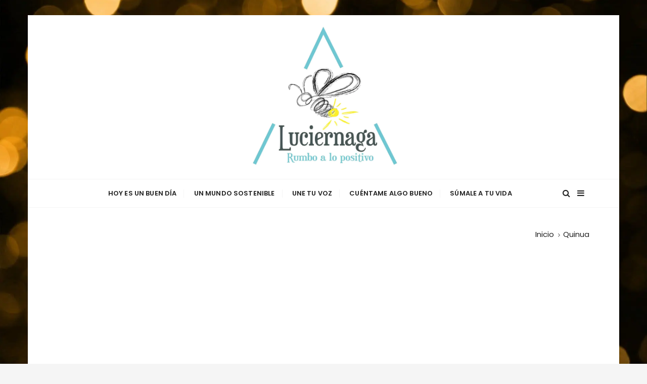

--- FILE ---
content_type: text/html; charset=utf-8
request_url: https://www.google.com/recaptcha/api2/aframe
body_size: 184
content:
<!DOCTYPE HTML><html><head><meta http-equiv="content-type" content="text/html; charset=UTF-8"></head><body><script nonce="CfwOIcyEDmcjCRZGKen7YQ">/** Anti-fraud and anti-abuse applications only. See google.com/recaptcha */ try{var clients={'sodar':'https://pagead2.googlesyndication.com/pagead/sodar?'};window.addEventListener("message",function(a){try{if(a.source===window.parent){var b=JSON.parse(a.data);var c=clients[b['id']];if(c){var d=document.createElement('img');d.src=c+b['params']+'&rc='+(localStorage.getItem("rc::a")?sessionStorage.getItem("rc::b"):"");window.document.body.appendChild(d);sessionStorage.setItem("rc::e",parseInt(sessionStorage.getItem("rc::e")||0)+1);localStorage.setItem("rc::h",'1769142298095');}}}catch(b){}});window.parent.postMessage("_grecaptcha_ready", "*");}catch(b){}</script></body></html>

--- FILE ---
content_type: text/css
request_url: https://aluciernaga.com/wp-content/uploads/elementor/css/post-1801.css?ver=1615543820
body_size: 286
content:
.elementor-1801 .elementor-element.elementor-element-206eab6 > .elementor-widget-wrap > .elementor-widget:not(.elementor-widget__width-auto):not(.elementor-widget__width-initial):not(:last-child):not(.elementor-absolute){margin-bottom:0px;}.elementor-widget-image .widget-image-caption{color:var( --e-global-color-text );font-family:var( --e-global-typography-text-font-family ), Sans-serif;font-weight:var( --e-global-typography-text-font-weight );}.elementor-1801 .elementor-element.elementor-element-e2b128e > .elementor-widget-container{border-style:solid;border-width:1px 1px 1px 1px;border-color:#D5D3D3;}.elementor-widget-heading .elementor-heading-title{font-family:var( --e-global-typography-primary-font-family ), Sans-serif;font-weight:var( --e-global-typography-primary-font-weight );color:var( --e-global-color-primary );}.elementor-1801 .elementor-element.elementor-element-7e2f31c > .elementor-widget-container{margin:0px 0px -40px 0px;padding:0px 0px 0px 0px;}.elementor-1801 .elementor-element.elementor-element-7e2f31c .elementor-heading-title{font-family:"Roboto", Sans-serif;font-size:19px;font-weight:600;line-height:1.2em;color:#6CC7D1;}.elementor-widget-text-editor{font-family:var( --e-global-typography-text-font-family ), Sans-serif;font-weight:var( --e-global-typography-text-font-weight );color:var( --e-global-color-text );}.elementor-widget-text-editor.elementor-drop-cap-view-stacked .elementor-drop-cap{background-color:var( --e-global-color-primary );}.elementor-widget-text-editor.elementor-drop-cap-view-framed .elementor-drop-cap, .elementor-widget-text-editor.elementor-drop-cap-view-default .elementor-drop-cap{color:var( --e-global-color-primary );border-color:var( --e-global-color-primary );}.elementor-1801 .elementor-element.elementor-element-a913985{font-family:"Roboto", Sans-serif;font-size:14px;font-weight:400;}

--- FILE ---
content_type: text/javascript
request_url: https://aluciernaga.com/wp-content/uploads/custom-css-js/3430.js?v=8660
body_size: 790
content:
/******* Do not edit this file *******
Simple Custom CSS and JS - by Silkypress.com
Saved: Apr 08 2025 | 08:58:03 */
 

document.addEventListener("DOMContentLoaded", function () {
    let boton = document.querySelector(".search-trigger");
    if (boton) {
        boton.setAttribute("aria-label", "botón de búsqueda");
    }
});

document.addEventListener("DOMContentLoaded", function () {
    let boton2 = document.querySelector(".canvas-trigger");
    if (boton2) {
        boton2.setAttribute("aria-label", "menú de información");
    }
});

window.addEventListener("load", function () {
    let botones = document.querySelectorAll(".owl-dot");
    botones.forEach(function(boton3, index) {
        boton3.setAttribute("aria-label", `Paginado cabecera ${index + 1}`);
    });
});

window.addEventListener("load", function () {
    let sidebar = document.querySelector(".canvas-sidebar");
    if (sidebar) {
        sidebar.removeAttribute("tabindex");
    }
});

window.addEventListener("load", function () {
let boton4 = document.querySelector(".close-canvas");
if (boton4) {
      boton4.setAttribute("aria-label", "cerrar");
    }
});

document.addEventListener("DOMContentLoaded", function () {
    // Mapeo de clases a aria-labels
    const labels = {
        "fb": "Enlace a Facebook",
        "tw": "Enlace a Twitter",
        "insta": "Enlace a Instagram",
        "spotify": "Enlace a Spotify",
        "linkedin": "Enlace a LinkedIn"
    };

    // Recorremos las clases y aplicamos el aria-label
    Object.entries(labels).forEach(([clase, label]) => {
        let elemento = document.querySelector(`li.${clase} a`);
        if (elemento) {
            elemento.setAttribute("aria-label", label);
        }
    });
});

document.addEventListener("DOMContentLoaded", function () {
    const enlaces = document.querySelectorAll("article.hentry > div.gc-row > div.gc-col > a");

    enlaces.forEach((enlace, index) => {
        const texto = enlace.textContent.trim() || `Enlace ${index + 1}`;
        enlace.setAttribute("aria-label", `Leer más sobre: ${texto}`);
    });
});

document.addEventListener("DOMContentLoaded", function () {
    const labels = {
        fb: "Enlace a Facebook",
        tw: "Enlace a Twitter",
        insta: "Enlace a Instagram",
        spotify: "Enlace a Spotify",
		linkedin: "Enlace a LinkedIn"
    };

    document.querySelectorAll("div.social-icons > ul > li").forEach((item) => {
        const enlace = item.querySelector("a");
        if (enlace) {
            const clase = item.className.split(" ").find(c => labels[c]);
            if (clase) {
                enlace.setAttribute("aria-label", labels[clase]);
            }
        }
    });
});

document.addEventListener("DOMContentLoaded", () => {
    document.querySelectorAll("img").forEach(img => {
        if (!img.hasAttribute("loading")) {
            img.setAttribute("loading", "lazy");
        }
    });
});

document.addEventListener("DOMContentLoaded", function () {
    let logo = document.querySelector("img.custom-logo");
    if (logo) {
        logo.style.width = "355px";
    }
});



